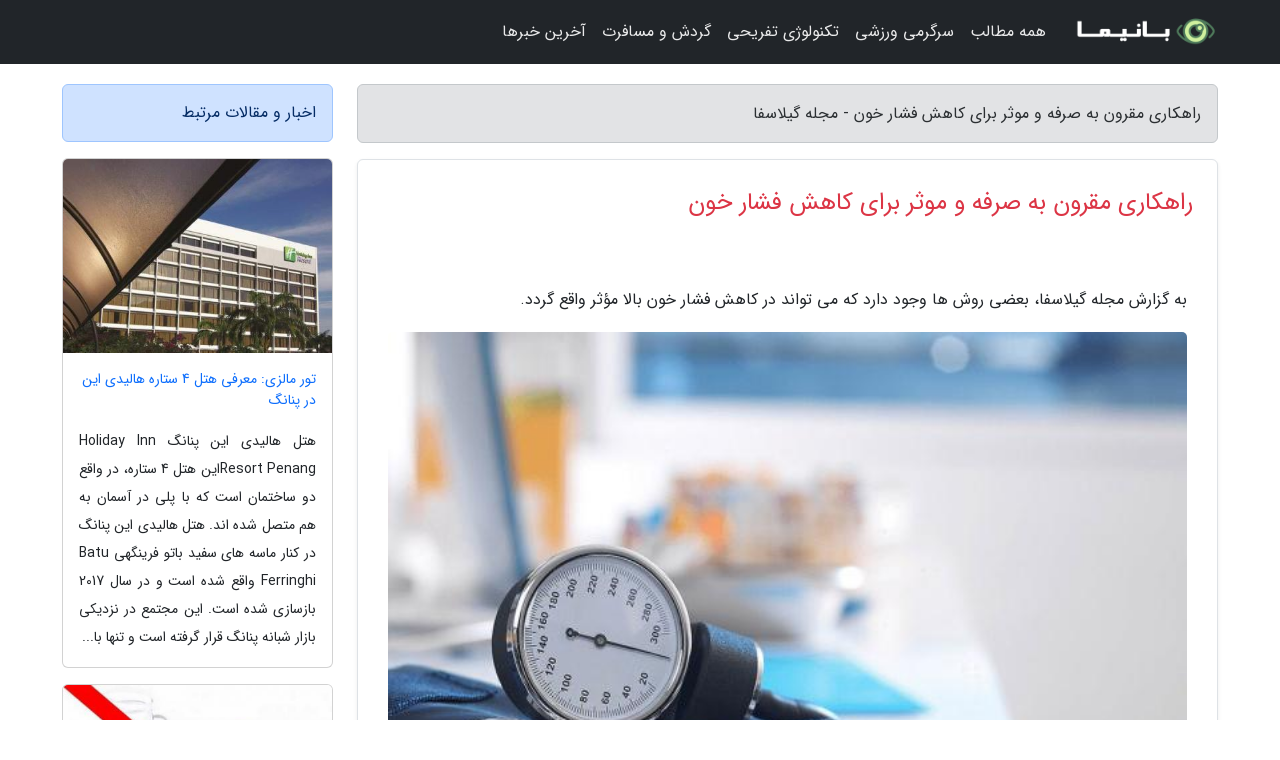

--- FILE ---
content_type: text/html; charset=UTF-8
request_url: https://gilasfa.ir/post/%D8%B1%D8%A7%D9%87%DA%A9%D8%A7%D8%B1%DB%8C-%D8%A7%D8%B1%D8%B2%D8%A7%D9%86-%D9%88-%D9%85%D9%88%D8%AB%D8%B1-%D8%A8%D8%B1%D8%A7%DB%8C-%DA%A9%D8%A7%D9%87%D8%B4-1110
body_size: 6683
content:
<!doctype html>
<html dir="rtl">
<head prefix="og: http://ogp.me/ns# fb: http://ogp.me/ns/fb# article: http://ogp.me/ns/article#">
<meta charset="utf-8" >
<title>راهکاری مقرون به صرفه و موثر برای کاهش فشار خون - مجله گیلاسفا</title>
<meta name="robots" content="index" />
<link rel="canonical" href="https://gilasfa.ir/post/%D8%B1%D8%A7%D9%87%DA%A9%D8%A7%D8%B1%DB%8C-%D8%A7%D8%B1%D8%B2%D8%A7%D9%86-%D9%88-%D9%85%D9%88%D8%AB%D8%B1-%D8%A8%D8%B1%D8%A7%DB%8C-%DA%A9%D8%A7%D9%87%D8%B4-1110" >
<meta property="og:url" content="https://gilasfa.ir/post/%D8%B1%D8%A7%D9%87%DA%A9%D8%A7%D8%B1%DB%8C-%D8%A7%D8%B1%D8%B2%D8%A7%D9%86-%D9%88-%D9%85%D9%88%D8%AB%D8%B1-%D8%A8%D8%B1%D8%A7%DB%8C-%DA%A9%D8%A7%D9%87%D8%B4-1110" >
	
<meta http-equiv="X-UA-Compatible" content="IE=edge">
<meta name="viewport" content="width=device-width, initial-scale=1.0" >	
<link rel="stylesheet" href="/module/template/framework/css/bootstrap.rtl.min.css" type="text/css" />
<link rel="stylesheet" type="text/css" href="/module/template/framework/css/style.css" >	
<meta name="twitter:card" content="summary_large_image" >
<meta name="twitter:domain" content="gilasfa.ir" >
<meta property="og:type" content="article">
<meta property="article:publisher" content="https://gilasfa.ir" >
<meta property="og:title" content="راهکاری مقرون به صرفه و موثر برای کاهش فشار خون - مجله گیلاسفا" >
<meta property="fb:app_id" content="1147311521992329" >
<meta property="og:image" content="https://gilasfa.ir/upload/2022/09/28/8f41fb3d3d9553-56211529d-b2fbb6aecf.jpg" />
<meta property="og:site_name" content="مجله گیلاسفا" >
<meta name="description" content="بعضی روش ها وجود دارد که می تواند در کاهش فشار خون بالا مؤثر واقع گردد. - مجله گیلاسفا" >
<meta property="og:description" content="بعضی روش ها وجود دارد که می تواند در کاهش فشار خون بالا مؤثر واقع گردد. - مجله گیلاسفا"  >
  
<script src="/module/template/framework/js/jquery-3.4.1.min.js" ></script>
<script src="/module/template/framework/js/function.js?lastmod=1765506408"></script>
<link rel="stylesheet" type="text/css" href="/module/template/framework/css/colorbox.css" >
<script src="/module/template/framework/js/jquery.colorbox-min.js"></script>	


<meta property="og:type" content="article" />
<script src="/module/component/comment/comment-post.js"></script><link rel="icon" href="/favicon.ico" type="image/x-icon">
<link rel="stylesheet" href="/module/template/framework/css/fontawesome.css">
<!--[if lt IE 9]>
<script src="/module/template/framework/js/bootstrap/html5shiv.min.js" ></script>
<script src="/module/template/framework/js/bootstrap/respond.min.js" ></script>
<![endif]-->
</head>
<body class="alert-warning">
<div class="container-fluid alert-warning position-relative pt-5">	
<div id="sitebody" class="mt-3">
<header>
<div class="row header">
<div class="col-sm-12">
</div>	
</div>	
</header><div class="row main-content">
<div class="container">
<div class="row">
<div class="col-lg-9 col-md-8 mb-5">
<article>	
<div class="breadcrumb alert alert-secondary">
<h1 class="h6 m-0"> 	
راهکاری مقرون به صرفه و موثر برای کاهش فشار خون - مجله گیلاسفا</h1>	
</div>
	
<div>
<div class="card shadow-sm border rounded p-0 mb-5 bg-white text-dark w-100 position-relative">
<h2 class="p-4 h4 text-danger mb-n4">راهکاری مقرون به صرفه و موثر برای کاهش فشار خون</h2>
<div class="custom-content card-body">
<div class="card-text">
<p>به گزارش مجله گیلاسفا، بعضی روش ها وجود دارد که می تواند در کاهش فشار خون بالا مؤثر واقع گردد.</p></div>	
<picture>	
<source media="(max-width: 480px)" srcset="/upload/2022/09/28/cache/thum_8f41fb3d3d9553-56211529d-b2fbb6aecf.jpg">
<img src="https://gilasfa.ir/upload/2022/09/28/8f41fb3d3d9553-56211529d-b2fbb6aecf.jpg" alt="راهکاری مقرون به صرفه و موثر برای کاهش فشار خون" class="card-img-top" title="راهکاری ارزان و موثر برای کاهش فشار خون">
</picture>	

<div class="card-text mt-3">	
<p>به گزارش خبرنگاران، تمرین تنفسی روزانه علاوه بر دارو می تواند در کاهش فشار خون مؤثر باشد. معروف است که وزنه برداری می تواند به تقویت ماهیچه های بازو بینجامد. اکنون شواهد فزاینده ای وجود دارد که نشان می دهد تقویت ماهیچه هایی که ما از آن ها برای تنفس استفاده می کنیم نیز دارای فوایدی از جمله کاهش فشار خون است.</p><p>بر اساس یک گزارش، یک پژوهش تازه نشان می دهد تمرین روزانه نفسگیری برای دیافراگم و دیگر ماهیچه های تنفسی می تواند به تقویت سلامت قلب و کاهش فشار خون بالا یاری کند.</p><p>دنیل کریگهد فیزیولوژیست در دانشگاه کلرادو بولدر می گوید که ماهیچه هایی که ما برای تنفس استفاده می کنیم، درست مانند دیگر ماهیچه ها با افزایش سن می خواهند وظیفه خود را انجام دهند. او و دیگر همکارانش برای آزمایش اینکه چه اتفاقی در این خصوص می افتد، داوطلبان 18 تا 82 ساله را برای امتحان یک دستگاه تمرین تنفسی مقاومتی به کار گرفتند. این دستگاه یکی از چندین دستگاه موجود در بازار بود که شبیه به یک دستگاه تنفسی به نظر می رسد. زمانی که افراد در آن تنفس می نمایند، دستگاه مقاومت نموده و استنشاق را سخت تر می نماید.</p><p>کریگهد می گوید: ما دریافتیم انجام 30 عدد [تمرین] نفسگیری در روز برای شش هفته، فشار خون سیستولیک را تا حدود 9 میلیمتر جیوه کاهش می دهد. این کاهش ها نیز معادل چیزی است که می توان با ورزش های هوازی متعارف به مانند راه رفتن، دویدن و یا دوچرخه سواری بدان رسید.</p><p>در سر مقاله ای که در مجله انجمن قلب آمریکا منتشر شد، نتیجه گیری شده است: نفس عمیق، راهی تازه را برای ایجاد فواید [مشابه] تمرین و فعالیت های ورزشی ارائه می دهد.</p><span class="post-source">منبع: همشهری آنلاین</span></div>	
</div>
<!--
<div class="text-center my-4 px-5 d-flex">
<div class="a2a_kit a2a_kit_size_32 a2a_default_style mx-auto">
<a class="a2a_button_twitter"></a>
<a class="a2a_button_linkedin"></a>
<a class="a2a_button_pinterest"></a>
<a class="a2a_button_telegram"></a>
<a class="a2a_button_reddit"></a>
<a class="a2a_button_tumblr"></a>
<a class="a2a_button_blogger"></a>
<a class="a2a_button_google_gmail"></a>
</div>
</div>		
<script async src="https://static.addtoany.com/menu/page.js"></script>
-->
<div class="p-4 border-top">
<div class="row small">
<span class="col-lg-3 col-sm-6">انتشار: <span content="2022-09-28 18:05:05" >6 مهر 1401</span></span>

<span class="col-lg-3 col-sm-6">بروزرسانی: <span content="2022-09-28 18:05:05" >6 مهر 1401</span></span>

<span class="col-lg-3 col-sm-6">
گردآورنده: <span >gilasfa.ir</span>
</span>
<span class="col-lg-3 col-sm-6">شناسه مطلب: 1322</span>
</div>
</div>
</div>
	
<div class="card w-100 mb-5 shadow-sm"><h3 class="heads commenthead h6 card-header alert-secondary" id="commenthead"><span>به "راهکاری مقرون به صرفه و موثر برای کاهش فشار خون" امتیاز دهید</span></h3><div class="comments card-body"><div class="vote" id="votbox"><form action="/module/component/comment/comment-process.php" method="post" class="form-inline d-inline-block"><span class="votetext px-0 form-check d-inline-block">امتیاز دهید: </span><span class="form-check-xs form-check-inline"><label class="form-check-label ps-1" for="inlineRadio1">1</label>
			<input  class="form-check-input" type="radio" id="inlineRadio1" name="rate" value="1"> </span><span class="form-check-xs form-check-inline"><label class="form-check-label ps-1" for="inlineRadio2">2</label>
			<input  class="form-check-input" type="radio" id="inlineRadio2" name="rate" value="2"> </span><span class="form-check-xs form-check-inline"><label class="form-check-label ps-1" for="inlineRadio3">3</label>
			<input  class="form-check-input" type="radio" id="inlineRadio3" name="rate" value="3"> </span><span class="form-check-xs form-check-inline"><label class="form-check-label ps-1" for="inlineRadio4">4</label>
			<input  class="form-check-input" type="radio" id="inlineRadio4" name="rate" value="4"> </span><span class="form-check-xs form-check-inline"><label class="form-check-label ps-1" for="inlineRadio5">5 </label>
			<input  class="form-check-input" type="radio" id="inlineRadio5" name="rate" value="5"> </span><input type="hidden" name="c_id" value="1322"><input type="hidden" name="c_type" value="post"><input type="hidden" name="c_url" value="/post/%D8%B1%D8%A7%D9%87%DA%A9%D8%A7%D8%B1%DB%8C-%D8%A7%D8%B1%D8%B2%D8%A7%D9%86-%D9%88-%D9%85%D9%88%D8%AB%D8%B1-%D8%A8%D8%B1%D8%A7%DB%8C-%DA%A9%D8%A7%D9%87%D8%B4-1110"><input type="hidden" name="c_vote" value="1"><button class="btn btn-warning" type="submit">رای</button></form></div></div></div>
			<script>
			function getCookie(cname) {
			  let name = cname + "=";
			  let decodedCookie = decodeURIComponent(document.cookie);
			  let ca = decodedCookie.split(";");
			  for(let i = 0; i <ca.length; i++) {
				let c = ca[i];
				while (c.charAt(0) == " ") {
				  c = c.substring(1);
				}
				if (c.indexOf(name) == 0) {
				  return c.substring(name.length, c.length);
				}
			  }
			  return "";
			}
			function checkCookie() {
			
			  let vote = getCookie("post-1322");
			  if (vote != "") {
			  	var votes=document.getElementById("votbox").innerHTML="امتیاز شما: " + vote;
			  }
			}
			
			checkCookie();
			</script><div class="card w-100 shadow-sm"><h4 class="heads commenthead h6 card-header alert-secondary"><span>دیدگاه های مرتبط با "راهکاری مقرون به صرفه و موثر برای کاهش فشار خون"</span></h4><div class="respond card-body"><span class="comment_title small card-header w-100 mb-3 d-block text-danger">* نظرتان را در مورد این مقاله با ما درمیان بگذارید</span><div><form action="#" method="POST" class="comment-form" id="comment-form" ><div id="replytoname" class="alert-info mb-3 w-100"></div><div id="name-group" class="form-group mb-3"><input type="text" class="form-control bg-light" name="name" placeholder="نام (لازم)"></div><div id="email-group" class="form-group mb-3"><input style="direction:rtl;text-align:right" type="text" class="form-control bg-light" name="email" id="commentformemail" placeholder="ایمیل (لازم - نمایش داده نمی‌شود)"></div><div id="phone-group" class="form-group mb-3"><input type="text" class="form-control bg-light" name="phone" placeholder="شماره موبایل (اختیاری - نمایش داده نمی‌شود)"></div><div id="comment-group" class="form-group mb-3"><textarea class="form-control bg-light" name="comment" cols="45" rows="8" placeholder="دیدگاه یا سوال (لازم)"></textarea></div><div id="captcha-group" class="form-group mb-3"><label class="captcha mb-3">سوال اتفاقی: نام پایتخت ایران چیست؟</label><input type="text" class="form-control bg-light" name="captcha"></div><input type="hidden" class="form-control" name="content_id" value="1322"><input type="hidden" class="form-control" name="content_type" value="post"></form><button class="btn btn-success mb-3" onclick="myformhandler('comment-form','/module/component/comment/comment-process.php','formalert',false)" >ارسال</button> <span class="formalert"></span></div></div></div>	
</div>
</article>	
</div>	

<div id="sidebar" class="col-lg-3 col-md-4 mb-5">
<aside>	
	


<div class="tourel-head alert alert-primary">اخبار و مقالات مرتبط</div>

<div class="posts printhide sidposts card mb-3">
<div class="imgtitle">
<img class="card-img-top mb-3" src="/upload/2022/02/24/cache/thum_0c4ee578300c-04b4cf853169f8-7980c83dfe3e05.jpg" alt="تور مالزی: معرفی هتل 4 ستاره هالیدی این در پنانگ">
<a class="poststitle d-block px-3 small text-decoration-none" href="/post/%D9%85%D8%B9%D8%B1%D9%81%DB%8C-%D9%87%D8%AA%D9%84-4-%D8%B3%D8%AA%D8%A7%D8%B1%D9%87-%D9%87%D8%A7%D9%84%DB%8C%D8%AF%DB%8C-%D8%A7%DB%8C%D9%86-2214">
تور مالزی: معرفی هتل 4 ستاره هالیدی این در پنانگ</a>
</div>
<div class="card-body">
<p class="description small p-0 m-0 text-justify">
هتل هالیدی این پنانگ Holiday Inn Resort Penangاین هتل 4 ستاره، در واقع دو ساختمان است که با پلی در آسمان به هم متصل شده اند. هتل هالیدی این پنانگ در کنار ماسه های سفید باتو فرینگهی Batu Ferringhi واقع شده است و در سال 2017 بازسازی شده است. این مجتمع در نزدیکی بازار شبانه پنانگ قرار گرفته است و تنها با...</p>
</div>
</div>


<div class="posts printhide sidposts card mb-3">
<div class="imgtitle">
<img class="card-img-top mb-3" src="/upload/2021/07/27/cache/thum_4fd04b6ee6ce-95c797eb6d5d6-6d20e9764833ba00.jpg" alt="اگر یبوست مزمن دارید، لبنیات نخورید">
<a class="poststitle d-block px-3 small text-decoration-none" href="/post/%D8%A7%DA%AF%D8%B1-%DB%8C%D8%A8%D9%88%D8%B3%D8%AA-%D9%85%D8%B2%D9%85%D9%86-%D8%AF%D8%A7%D8%B1%DB%8C%D8%AF-%D9%84%D8%A8%D9%86%DB%8C%D8%A7%D8%AA-8220">
اگر یبوست مزمن دارید، لبنیات نخورید</a>
</div>
<div class="card-body">
<p class="description small p-0 m-0 text-justify">
یبوست مشکل فوق العاده شایع است و حدود 20 درصد مردم ایالات متحده را تحت تاثیر قرار می دهد در نتیجه سالانه 8 میلیون ویزیت در این زمینه انجام می گردد. افراد احتمال می رود به علت مصرف بعضی یا حتی اجتناب از مصرف مود غذایی، انتخاب ناسالم سبک زندگی، داروهای مصرفی یا بیماری زمینه ای با یبوست...</p>
</div>
</div>


<div class="posts printhide sidposts card mb-3">
<div class="imgtitle">
<img class="card-img-top mb-3" src="/upload/2025/03/11/cache/thum_02f9917ef05c20-2f15d187dfc008-75aef533933.jpg" alt="راهنمای کامل تمیز کردن اسباب بازی های حمام کودک">
<a class="poststitle d-block px-3 small text-decoration-none" href="/post/%D8%B1%D8%A7%D9%87%D9%86%D9%85%D8%A7%DB%8C-%DA%A9%D8%A7%D9%85%D9%84-%D8%AA%D9%85%DB%8C%D8%B2-%DA%A9%D8%B1%D8%AF%D9%86-%D8%A7%D8%B3%D8%A8%D8%A7%D8%A8-7736">
راهنمای کامل تمیز کردن اسباب بازی های حمام کودک</a>
</div>
<div class="card-body">
<p class="description small p-0 m-0 text-justify">
یک مطالعه در سال 2018 نشان داده که مهم نیست چقدر شامپو و صابون در حمام وجود داشته باشد، اسباب بازی های حمام بچه ها به شدت مستعد رشد عوامل بیماری زا و میکروارگانیسم های ناخواسته هستند. همین تحقیق نشان داده که همه اسباب بازی های حمام می توانند مستعد کپک و آلودگی های زیادی باشند و ضروری...</p>
</div>
</div>


<div class="posts printhide sidposts card mb-3">
<div class="imgtitle">
<img class="card-img-top mb-3" src="/upload/2025/02/12/cache/thum_9690e026dc-3b408c2fc60-ad3a83d33b2.jpg" alt="جاهای دیدنی ویکتوریا کانادا (بناهای تاریخی و بازارهای محلی)">
<a class="poststitle d-block px-3 small text-decoration-none" href="/post/%D8%AC%D8%A7%D9%87%D8%A7%DB%8C-%D8%AF%DB%8C%D8%AF%D9%86%DB%8C-%D9%88%DB%8C%DA%A9%D8%AA%D9%88%D8%B1%DB%8C%D8%A7-%DA%A9%D8%A7%D9%86%D8%A7%D8%AF%D8%A7-2519">
جاهای دیدنی ویکتوریا کانادا (بناهای تاریخی و بازارهای محلی)</a>
</div>
<div class="card-body">
<p class="description small p-0 m-0 text-justify">
طینت: ویکتوریا یکی از شهرهای کانادا است که جاذبه های گردشگری زیادی را در خود جای داده. این شهر در جنوب جزیره ونکوور واقع شده است و مرکز بریتیش کلمبیا به شمار میرود. اگر قصد سفر به این شهر دوست داشتنی را دارید و نمی دانید که این شهر چه جاذبه هایی دارد، در ادامه این مطلب با گروه مهاجرتی...</p>
</div>
</div>

	

</aside>		
</div>	
</div>
</div>
</div>					
<div class="container"><div class="w-100"><ol class="breadcrumb border shadow-sm rounded-pill p-3" itemscope="" itemtype="http://schema.org/BreadcrumbList"><li class="breadcrumb-item" aria-current="page" itemprop="itemListElement" itemscope="" itemtype="http://schema.org/ListItem"><a itemprop="item" href="https://gilasfa.ir"><span itemprop="name">مجله گیلاسفا</span></a><meta itemprop="position" content="1" ></li><li class="separate px-2">»</li><li class="breadcrumb-item" itemprop="itemListElement" itemscope="" itemtype="http://schema.org/ListItem">
                        <a rel="nofollow noopener noreferrer" itemprop="item" href="/posts/blog">
                        <span itemprop="name"> همه اخبار و مقاله ها</span></a>
                        <meta itemprop="position" content="2" >
                        </li><li class="separate px-2">»</li><li class="breadcrumb-item" itemprop="itemListElement" itemscope="" itemtype="http://schema.org/ListItem">
                        <a rel="nofollow noopener noreferrer" itemprop="item" href="/posts/news-%D8%A7%D8%AE%D8%A8%D8%A7%D8%B1">
                        <span itemprop="name"> اخبار و رویدادها</span></a>
                        <meta itemprop="position" content="3" >
                        </li><li class="separate px-2">»</li><li class="here breadcrumb-item">راهکاری مقرون به صرفه و موثر برای کاهش فشار خون</li></ol></div></div>

<script type="text/javascript">
$(document).ready(function(){
	$('#lightgallery').lightGallery();
});
</script>
<script src="/module/template/framework/js/lightgallery/picturefill.min.js"></script>
<script src="/module/template/framework/js/lightgallery/lightgallery-all.min.js"></script>
<script src="/module/template/framework/js/lightgallery/jquery.mousewheel.min.js"></script>
<div class="custom-navbar row bg-dark text-white position-absolute w-100" style="top:0" id="header">
<nav class="container">
<div class="navbar navbar-expand-lg navbar-dark">
<a class="navbar-brand" href="https://gilasfa.ir" id="logo" title="مجله گیلاسفا"><img src="https://gilasfa.ir/upload/logo/banima.ir.png" alt="مجله گیلاسفا" height="38"></a>
<button class="navbar-toggler" type="button" data-bs-toggle="collapse" data-bs-target="#navbarSupportedContent" aria-controls="navbarSupportedContent" aria-expanded="false" aria-label="Toggle navigation">
			  <span class="navbar-toggler-icon"></span>
			</button><div class="collapse navbar-collapse" id="navbarSupportedContent"><ul class="navbar-nav me-auto mb-2 mb-lg-0 "><li class="nav-item"><a rel="nofollow" class="nav-link" href="/posts/blog">همه مطالب</a></li><li class="nav-item"><a rel="nofollow" class="nav-link" href="/posts/sport-%D9%88%D8%B1%D8%B2%D8%B4">سرگرمی ورزشی</a></li><li class="nav-item"><a rel="nofollow" class="nav-link" href="/posts/technology-%D8%AA%DA%A9%D9%86%D9%88%D9%84%D9%88%DA%98%DB%8C">تکنولوژی تفریحی</a></li><li class="nav-item"><a rel="nofollow" class="nav-link" href="/posts/travel-%DA%AF%D8%B1%D8%AF%D8%B4%DA%AF%D8%B1%DB%8C">گردش و مسافرت</a></li><li class="nav-item"><a rel="nofollow" class="nav-link" href="/posts/news-%D8%A7%D8%AE%D8%A8%D8%A7%D8%B1">آخرین خبرها</a></li></ul></div>
</div>
</nav>
</div>

</div>

<div class="row bg-secondary text-white">	
<footer class="container" id="mainfooter">
<div class="row pt-5" id="footer">
<div class="f-column clearright px-4 pb-5 col-md-4">
<div class="foothead h5 p-2">خبرنامه</div>
<div class="columnbody">
<p class="p-2"></p>
<form class="form-signin" id="newsletter" name="newsletter" action="#" method="post">
<div class="form-group">	
<input class="form-control text-right" required name="email" type="email" placeholder="ایمیل">	
</div>
<div class="form-group">	
<input class="form-control text-right" name="phone" type="tel" placeholder="موبایل">
</div>	
<button class="newsbutton btn btn-warning btn-aban" name="button" type="button" onClick="myformhandler('newsletter','/module/plugin/newsletter/newsletterhandler.php','newslalert')">عضویت</button>
<span class="newslalert"></span>
</form>
</div>
</div></div>
</footer>
</div>	
<div class="row" >
<span class="col-lg-12 bg-dark text-white text-center p-3 small en" id="copyright">	
Copyright © 2025 gilasfa.ir All rights reserved.
</span>	
</div>
<span class="phone">
</span>
</div>
<script>
window.onload = function () {	
	if (window.history.pushState) {
		window.history.pushState('', '/', window.location.pathname);
	} else {
		window.location.hash = '';
	}
}
</script>
<script src="/module/template/framework/js/bootstrap/bootstrap.bundle.min.js" ></script>
<script defer src="https://static.cloudflareinsights.com/beacon.min.js/vcd15cbe7772f49c399c6a5babf22c1241717689176015" integrity="sha512-ZpsOmlRQV6y907TI0dKBHq9Md29nnaEIPlkf84rnaERnq6zvWvPUqr2ft8M1aS28oN72PdrCzSjY4U6VaAw1EQ==" data-cf-beacon='{"version":"2024.11.0","token":"bdd98aceabab428288ef92462df2e91d","r":1,"server_timing":{"name":{"cfCacheStatus":true,"cfEdge":true,"cfExtPri":true,"cfL4":true,"cfOrigin":true,"cfSpeedBrain":true},"location_startswith":null}}' crossorigin="anonymous"></script>
</body>
</html>